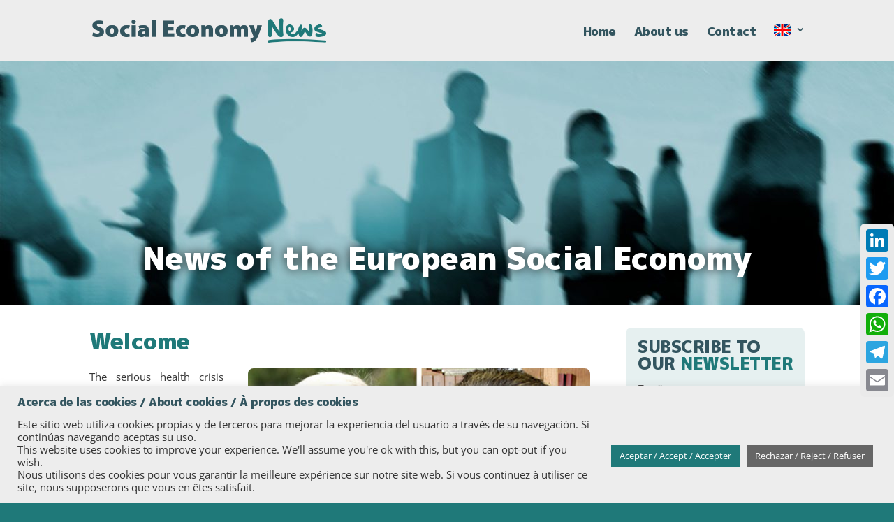

--- FILE ---
content_type: text/css
request_url: https://www.socialeconomynews.eu/wp-content/themes/SEN/style.css?ver=4.27.5
body_size: 2894
content:
/*
Theme Name: SEN
Theme URI: http://wordpress-style.net
Description: SEN
Author: Visualco
Author URI: http://wordpress-style.net
Template: Divi
Version: 1.0
*/
@import url('https://fonts.googleapis.com/css2?family=M+PLUS+1p:wght@900&display=swap');
/* Estilos personalizados para los boletines */
@import "style-visualco.css";
/*--------------------- ANTIALIAS DEL LOGO PARA CHROME -------------------------*/
#logo {
  -webkit-transform: initial !important;
  transform: initial !important;
}
h1, h2, h3, h4, h5, h6 {
  font-weight: 900;
  letter-spacing: -0.5px;
}
h1 span, h2 span, h3 span, h4 span, h5 span, h6 span {
  color: #1f7979 !important;
}
h1 {
  font-size: 35px;
}
.grecaptcha-badge {
  visibility: hidden !important;
}
.page-id-17 .grecaptcha-badge {
  visibility: visible !important;
}
/*---------------------------------------------------------------------------------------------------*/
/*---------------------------------------------------------------------------------------------------*/
/*                                                     MENÚ PRINCIPAL                                                         */
/*---------------------------------------------------------------------------------------------------*/
/*---------------------------------------------------------------------------------------------------*/
ul#top-menu a {
  font-family: 'M PLUS 1p', sans-serif;
  font-weight: 900;
  font-size: 17px !important;
  letter-spacing: -0.5px;
}
ul#top-menu a:hover {
  color: #1f7979 !important;
}
#top-menu ul.sub-menu {
  border-top: none !important;
  width: 40px;
  padding: 0 !important;
  left: -8px;
  -moz-border-radius: 5px;
  -webkit-border-radius: 5px;
  border-radius: 5px;
  margin-top: -25px;
}
#top-menu .sub-menu li {
  padding: 0 !important;
}
#top-menu .sub-menu li a {
  width: 40px;
  padding: 4px 8px !important;
}
#top-menu .sub-menu li.lang-item img {
  width: 24px !important;
  height: 16px !important;
}
#footer-info {
  float: none !important;
  text-align: center !important;
}
/*---------------------------------------------------------------------------------------------------*/
/*---------------------------------------------------------------------------------------------------*/
/*                                                 MENÚ MOBILE                                                                 */
/*---------------------------------------------------------------------------------------------------*/
/*---------------------------------------------------------------------------------------------------*/
/* TAMAÑO HAMBURGUESA */
.mobile_menu_bar:before {
  font-size: 50px !important;
}
@media (max-width: 980px) {
  #main-header, #main-header .container, #main-header .container .logo_container {
    height: 87px !important;
  }
  .et_header_style_left #logo {
    max-width: 100% !important;
    max-height: 40% !important;
  }
}
@media (max-width: 490px) {
  .et_header_style_left #logo {
    max-width: 80% !important;
    max-height: 35% !important;
  }
  .mobile_menu_bar:before {
    font-size: 32px !important;
  }
}
#mobile_menu {
  border-top: none !important;
  background: #fff !important;
  -moz-border-radius: 12px;
  -webkit-border-radius: 12px;
  border-radius: 12px;
  padding: 10px 20px !important;
  top: 75px;
}
.et_mobile_menu li a {
  font-family: 'M PLUS 1p', sans-serif;
  font-weight: 900;
  font-size: 17px !important;
  letter-spacing: -0.5px;
  padding: 10px 15px;
}
.et_mobile_menu li a:hover {
  color: #1f7979 !important;
}
#mobile_menu li.idioma-es {
  float: left;
  visibility: hidden;
  margin-top: -40px !important;
}
#mobile_menu .sub-menu li.idioma-en {
  display: block;
  float: left;
  width: 40px;
  text-align: left !important;
  text-indent: -10000px !important;
  background: url(../../uploads/icono-bandera-en.png) 7px 10px no-repeat;
  margin-right: 10px;
}
#mobile_menu .sub-menu li.idioma-en a {
  border-bottom: none !important;
}
#mobile_menu .sub-menu li.idioma-fr {
  display: block;
  float: left;
  width: 40px;
  text-align: left !important;
  text-indent: -10000px !important;
  background: url(../../uploads/icono-bandera-fr.png) 7px 10px no-repeat;
}
#mobile_menu .sub-menu li.idioma-fr a {
  border-bottom: none !important;
}
/*---------------------------------------------------------------------------------------------------*/
/*---------------------------------------------------------------------------------------------------*/
/*                                                                  INICIO                                                                 */
/*---------------------------------------------------------------------------------------------------*/
/*---------------------------------------------------------------------------------------------------*/
.h1-inicio {
  font-size: 16px;
  text-transform: uppercase;
}
.seccion .columna-1 .h2-inicio {
  font-size: 35px;
  color: #33555f !important;
}
.seccion {
  padding: 1.5% 0 !important;
}
.seccion p, .seccion ul li {
  text-align: justify;
}
@media (min-width:1150px) {
  .columna-1 {
    width: 70% !important;
    margin-right: 5% !important;
  }
  .columna-2 {
    width: 25% !important;
  }
}
@media (max-width:1149px) {
  .columna-1 {
    width: 100% !important;
    margin-right: 0 !important;
  }
  .columna-2 {
    width: 100% !important;
  }
}
.cabecera {
  margin-bottom: -4vw;
}
.cabecera-titulo {
  top: -7vw;
  text-align: center;
  margin-left: 5%;
  margin-right: 5%;
  height: 4vw;
}
.cabecera-titulo h2 {
  font-size: 3.5vw;
  color: #fff;
  text-shadow: 0 0 15px rgba(0, 0, 0, 0.8);
}
#logos {
  text-align: center;
}
#logos img {
  padding-left: 30px;
  padding-bottom: 10px;
}
#logos img.primero {
  padding-left: 0;
}
@media (max-width: 980px) {
  .widget_custom_html {
    width: 100% !important;
  }
}
@media all and (min-width: 980px) and (max-width: 1149px) {
  .widget_custom_html {
    margin-top: 20px !important;
  }
}
.seccion-titulo {
  margin-bottom: 20px !important;
}
/*---------------------------------------------------------------------------------------------------*/
/*---------------------------------------------------------------------------------------------------*/
/*                                         FORMULARIO OPT-IN                                                             */
/*---------------------------------------------------------------------------------------------------*/
/*---------------------------------------------------------------------------------------------------*/
.suscribete {
  background-color: #e6f0f0;
  -moz-border-radius: 8px;
  -webkit-border-radius: 8px;
  border-radius: 8px;
  margin-bottom: 0 !important;
}
.widget_custom_html {
  margin-bottom: 30px !important;
}
#mc_embed_signup {
  padding: 5px 10px;
}
#mc_embed_signup h3 {
  font-size: 24px;
}
#mc_embed_signup input[type=text], #mc_embed_signup input[type=email] {
  height: 40px;
  font-size: 14px;
}
#mc_embed_signup select {
  display: block;
  height: 32px;
  font-size: 14px;
  text-indent: 15px;
  padding: 5px 10px;
  box-sizing: border-box;
  margin: 0;
  box-shadow: 0 1px 0 1px rgba(0, 0, 0, .04);
  -webkit-border-radius: 4px;
  -moz-border-radius: 4px;
  border-radius: 4px;
  -moz-appearance: none;
  -webkit-appearance: none;
  appearance: none;
  background-color: #fff;
  background-image: url(../../uploads/icono-combo.png), linear-gradient(to bottom, #ffffff 0%, #e5e5e5 100%);
  background-repeat: no-repeat, repeat;
  background-position: right .7em top 50%, 0 0;
  border: #ddd 1px solid;
  cursor: pointer;
}
#mc_embed_signup select::-ms-expand {
  display: none;
}
#mc_embed_signup select:hover {
  border-color: #888;
}
#mc_embed_signup select:focus {
  border-color: #aaa;
  box-shadow: 0 0 1px 3px rgba(59, 153, 252, .7);
  box-shadow: 0 0 0 3px -moz-mac-focusring;
  color: #222;
  outline: none;
}
#mc_embed_signup #mc-embedded-subscribe {
  margin-top: 5px;
  width: 150px;
  height: 36px;
  border: none;
  cursor: pointer;
  font-family: 'M PLUS 1p', sans-serif;
  font-weight: 900;
  font-size: 16px;
  -webkit-border-radius: 4px;
  -moz-border-radius: 4px;
  border-radius: 4px;
  color: #fff;
  background: #1f7979;
  transition: all 0.5s;
}
#mc_embed_signup #mc-embedded-subscribe:hover {
  color: #FFF;
  background: #333;
}
#mce-responses {
  width: 95% !important;
  padding: 0 !important;
  margin: 10px 0 !important;
}
#mc_embed_signup div.response {
  width: 100% !important;
  padding: 0 !important;
  margin: 0 !important;
}
#mce-success-response {
  width: 100% !important;
  padding: 0 !important;
  margin: 0 !important;
}
/*----------------------------------------------------------------------------*/
/*----------------------------------------------------------------------------*/
/*                             CONTACT FORM 7 */
/*----------------------------------------------------------------------------*/
/*----------------------------------------------------------------------------*/
input.wpcf7-form-control.wpcf7-text {
  -moz-border-radius: 4px;
  -webkit-border-radius: 4px;
  border-radius: 4px;
  border: 1px solid #b3b3b3;
  width: 100%;
  font-family: "Open Sans", Arial, sans-serif;
  font-size: 15px;
  font-weight: 500;
  text-indent: 10px;
  height: 40px;
  margin-top: 3px;
}
.wpcf7 textarea {
  -moz-border-radius: 4px;
  -webkit-border-radius: 4px;
  border-radius: 4px;
  border: 1px solid #b3b3b3;
  width: 100%;
  font-family: "Open Sans", Arial, sans-serif;
  font-size: 15px;
  font-weight: 500;
  text-indent: 10px;
  height: 140px;
  margin-top: 3px;
  padding: 10px 0;
}
.wpcf7 p {
  font-family: 'M PLUS 1p', sans-serif;
  font-weight: 900;
  color: #1f7979;
  font-size: 16px;
  margin-top: 0;
  margin-bottom: 3px;
}
.wpcf7 input.wpcf7-submit {
  float: right;
  margin-top: 5px;
  width: 150px;
  height: 36px;
  border: none;
  cursor: pointer;
  font-family: 'M PLUS 1p', sans-serif;
  font-weight: 900;
  font-size: 16px;
  -webkit-border-radius: 4px;
  -moz-border-radius: 4px;
  border-radius: 4px;
  color: #FFF;
  background: #1f7979;
  transition: all 0.5s;
}
.wpcf7 input.wpcf7-submit:hover {
  background: #33555f;
}
div.wpcf7-response-output {
  border: none !important;
  background: #f7d0c8;
  width: 100%;
  font-family: 'M PLUS 1p', sans-serif;
  font-weight: 900;
  color: #444;
  font-size: 16px;
  line-height: 17px;
  -moz-border-radius: 4px;
  -webkit-border-radius: 4px;
  border-radius: 4px;
  text-indent: 0 !important;
  padding: 10px 0 10px 10px !important;
  margin: 30px 0 0 0 !important;
}
span.wpcf7-not-valid-tip {
  border: none !important;
  background: #f7d0c8;
  font-family: 'M PLUS 1p', sans-serif;
  font-weight: 900;
  color: #444 !important;
  font-size: 16px !important;
  line-height: 17px;
  -moz-border-radius: 4px;
  -webkit-border-radius: 4px;
  border-radius: 4px;
  text-indent: 10px;
  padding: 10px 0 !important;
  margin: 0 !important;
}
#contacto-checkbox {
  font-family: "Open Sans", Arial, sans-serif;
  font-size: 15px;
  font-weight: 500;
  color: #444;
  margin-top: 0;
}
span.wpcf7-list-item {
  margin-left: 0 !important;
}
#contacto-checkbox .wpcf7-list-item-label {
  font-family: "Open Sans", Arial, sans-serif !important;
  font-weight: normal !important;
  font-size: 15px !important;
  line-height: 16px !important;
  text-transform: none !important;
  color: #333 !important;
}
.contacto-legal {
  margin-top: 20px;
  font-size: 13px;
  line-height: 16px;
  text-align: justify;
  color: #999 !important;
}
.contacto-legal a {
  color: #999 !important;
  border-bottom: 1px dotted #999 !important;
}
/*---------------------------------------------------------------------------------------------------*/
/*---------------------------------------------------------------------------------------------------*/
/*                                                                 404                                                                       */
/*---------------------------------------------------------------------------------------------------*/
/*---------------------------------------------------------------------------------------------------*/
#pagina-404 {
  text-align: center !important;
  background: rgba(255, 255, 255, .6);
  padding: 30px 0 !important;
}
#pagina-404 h1 {
  font-size: 30px !important;
}
#pagina-404 p.lo-sentimos {
  font-family: 'M PLUS 1p', sans-serif;
  font-weight: 500;
  font-size: 20px !important;
  color: #444;
  margin-bottom: 5px;
}
#pagina-404 a.error404 {
  font-family: 'M PLUS 1p', sans-serif;
  font-weight: 500;
  display: inline-block;
  background: #1f7979;
  padding: 5px 15px;
  -moz-border-radius: 6px;
  -webkit-border-radius: 6px;
  border-radius: 6px;
  font-size: 20px !important;
  -webkit-transition: 300ms;
  -moz-transition: 300ms;
  transition: 300ms;
  color: #fff !important;
  cursor: pointer;
}
#pagina-404 a.error404:hover {
  background: #444;
}
#pagina-404 .et-pb-icon {
  font-size: 22px;
}
/*---------------------------------------------------------------------------------------------------*/
/*---------------------------------------------------------------------------------------------------*/
/*                                                           NOTICIAS                                                                  */
/*---------------------------------------------------------------------------------------------------*/
/*---------------------------------------------------------------------------------------------------*/
#noticias .noticia {
  margin-bottom: 12px !important;
  -moz-border-radius: 6px;
  -webkit-border-radius: 6px;
  border-radius: 6px;
  padding: 20px 25px;
}
#noticias .noticia a.leer-mas {
  font-family: 'M PLUS 1p', sans-serif;
  font-weight: 500;
  display: inline-block;
  background: #1f7979;
  padding: 5px 12px;
  -moz-border-radius: 4px;
  -webkit-border-radius: 4px;
  border-radius: 4px;
  font-size: 15px !important;
  -webkit-transition: 300ms;
  -moz-transition: 300ms;
  transition: 300ms;
  color: #fff !important;
  cursor: pointer;
  margin-top: 10px;
}
#noticias .noticia a.leer-mas:hover {
  background: #444;
  color: #fff !important;
}
#noticias .noticia a {
  -webkit-transition: 300ms;
  -moz-transition: 300ms;
  transition: 300ms;
}
#noticias .noticia a:hover {
  color: #444 !important;
}
#noticias .noticia p {
  font-size: 14px;
  line-height: 20px;
  padding-bottom: 10px !important;
}
#noticias .noticia img {
  -moz-border-radius: 6px;
  -webkit-border-radius: 6px;
  border-radius: 6px;
  margin-left: 25px;
  margin-bottom: 10px;
  width: 240px;
  height: auto;
}
#noticias .noticia img.vertical {
  width: 120px;
  height: auto;
}
@media (max-width:650px) {
  #noticias .noticia img {
    width: 100% !important;
    height: auto;
    margin: 10px 0;
  }
}
#noticias .noticia h2 {
  color: #33555f !important;
  font-size: 28px !important;
}
#noticias .noticia h2 span {
  color: #1f7979 !important;
}
#noticias .noticia h3 {
  font-size: 20px !important;
  line-height: 24px;
  padding-bottom: 5px !important
}
#noticias .noticia .separador {
  border-bottom: 5px solid rgba(0, 0, 0, 0.1);
  padding-top: 15px;
  margin-bottom: 15px;
}
.noticia-completa h1 {
  font-size: 32px;
  line-height: 38px;
  color: #1f7979;
  padding-bottom: 20px;
}
.noticia-completa img {
  -moz-border-radius: 8px;
  -webkit-border-radius: 8px;
  border-radius: 8px;
  margin-left: 35px;
  margin-bottom: 15px;
}
@media (max-width:1200px) {
  .noticia-completa img {
    width: 50% !important;
    height: auto;
    margin-left: 35px;
    margin-bottom: 15px;
  }
}
@media (max-width:650px) {
  .noticia-completa img {
    width: 100% !important;
    height: auto;
    margin: 10px 0;
  }
}
.noticia-completa a {
  border-bottom: 1px dotted !important;
  -webkit-transition: 300ms;
  -moz-transition: 300ms;
  transition: 300ms;
}
.noticia-completa a:hover {
  color: #333;
}
.entrada-single .columna-1 p a {
  border-bottom: 1px dotted !important;
  transition: 300ms;
}
.entrada-single .columna-1 p a:hover {
  color: #333 !important;
}
.entrada-single .columna-1 .a2a_button_linkedin {
  padding-left: 0 !important;
}
/*----------------------------------------------------------------------------*/
/*----------------------------------------------------------------------------*/
/*                                      VARIOS  */
/*----------------------------------------------------------------------------*/
/*----------------------------------------------------------------------------*/
.addtoany_header {
  margin-bottom: 5px !important;
  font-weight: bold !important;
}

--- FILE ---
content_type: text/css
request_url: https://www.socialeconomynews.eu/wp-content/themes/SEN/style-visualco.css
body_size: 1151
content:
/*----------------------------------------------------------------------------*/
/*----------------------------------------------------------------------------*/
/*                                            SINGLE  */
/*----------------------------------------------------------------------------*/
/*----------------------------------------------------------------------------*/
.padding-single {
  padding-right: 30px;
  text-align: justify;
}
.foto-single {
  float: right;
  -moz-border-radius: 8px;
  -webkit-border-radius: 8px;
  border-radius: 8px;
  margin-left: 35px;
  margin-bottom: 15px;
}
.entrada-single h1.entry-title {
  padding-bottom: 20px !important;
}
.entrada-single .et_pb_image_wrap {
  float: right !important;
  display: block !important;
  width: auto !important;
}
.entrada-single .et_pb_image_wrap img {
  float: right;
  -moz-border-radius: 8px;
  -webkit-border-radius: 8px;
  border-radius: 8px;
  margin-left: 35px;
  margin-bottom: 15px;
  height: 280px !important;
  width: auto !important;
  max-width: 520px !important;
  object-fit: cover !important;
}
/*----------------------------------------------------------------------------*/
/*----------------------------------------------------------------------------*/
/*         BOLETÍN COMPLETO CON LISTADO ENTRADAS  */
/*----------------------------------------------------------------------------*/
/*----------------------------------------------------------------------------*/
#boletin h1.titular-boletin {
  padding-bottom: 30px;
}
#boletin h1.titular-boletin span.fecha-boletin {
  padding-left: 7px;
}
#boletin h2.titular-boletin {
  color: #33555f;
  font-size: 35px;
  font-weight: 900;
  padding-bottom: 30px;
}
#boletin h2.titular-boletin span.fecha-boletin {
  padding-left: 7px;
  color: #1f7979;
  font-size: 35px;
  font-weight: 900;
}
#boletin .bloque-cat {
  padding: 20px 25px 0 25px;
  border-radius: 8px;
}
#boletin .bloque-cat + .bloque-cat {
  margin-top: 40px;
}
#boletin .bloque-cat h2.titular-categoria {
  font-size: 28px;
  line-height: 30px;
  color: #1f7979;
  padding-bottom: 0 !important;
}
#boletin .minificha-boletin {
  padding: 20px 0;
}
#boletin .bloque-cat .minificha-boletin + .minificha-boletin {
  border-top: 5px solid rgba(0, 0, 0, 0.1);
}
#boletin .minificha-boletin .zona-textos {
  width: 100% !important;
}
#boletin .minificha-boletin img {
  float: right;
  border-radius: 6px;
  height: 150px !important;
  width: auto !important;
  margin-left: 30px;
  margin-bottom: 10px;
  max-width: none !important;
}
@media (max-width:650px) {
  #boletin .minificha-boletin img {
    float: none;
    width: 100% !important;
    height: auto !important;
    margin-left: 0;
    margin-bottom: 20px;
  }
}
#boletin .minificha-boletin .zona-textos h3 {
  font-size: 20px;
  line-height: 24px;
}
#boletin .minificha-boletin .zona-textos h3 a {
  -webkit-transition: 0.3s;
  -moz-transition: 0.3s;
  transition: 0.3s;
}
#boletin .minificha-boletin .zona-textos h3 a:hover {
  color: #1f7979 !important;
}
#boletin .minificha-boletin .zona-textos p.texto-autores {
  font-size: 14px;
  line-height: 20px;
}
#boletin .minificha-boletin .zona-textos p.resumen {
  font-size: 14px;
  line-height: 20px;
}
#boletin .minificha-boletin .zona-textos p.fecha-agenda {}
#boletin .minificha-boletin .zona-textos a.boton {
  background-color: #1f7979;
  font-family: "M PLUS 1p", sans-serif;
  font-size: 15px;
  color: #fff;
  display: inline-block;
  padding: 4px 15px;
  width: auto;
  margin-top: 20px;
  text-decoration: none;
  border-radius: 6px;
  -webkit-transition: 0.3s;
  -moz-transition: 0.3s;
  transition: 0.3s;
}
#boletin .minificha-boletin .zona-textos a.boton:hover {
  background-color: #3c4c4c;
}
#boletin .minificha-boletin .zona-textos a.boton-ver-mas {}
#boletin .minificha-boletin .zona-textos a.boton-mas-info {}
h1.entry-title {
  font-size: 32px;
  line-height: 38px;
  color: #1f7979;
  padding-bottom: 0;
}
/*----------------------------------------------------------------------------*/
/*----------------------------------------------------------------------------*/
/*                     ESTILOS DEPENDIENTES CATEGORÍA  */
/*----------------------------------------------------------------------------*/
/*----------------------------------------------------------------------------*/
#boletin .bloque-cat-firma-acreditada {
  padding: 0 !important;
}
#boletin .bloque-cat-firma-acreditada .minificha-boletin + .minificha-boletin {
  border-top: none;
  margin-top: 15px;
}
#boletin .bloque-cat-firma-acreditada .minificha-boletin .zona-textos h3 {
  font-size: 28px;
  line-height: 30px;
}
#boletin .bloque-cat-firma-acreditada .minificha-boletin:nth-child(odd) {
  background-color: #c7dddd;
}
#boletin .bloque-cat-firma-acreditada .minificha-boletin:nth-child(even) {
  background-color: #f6f6f6;
}
#boletin .bloque-cat-firma-acreditada .minificha-boletin {
  padding: 20px 25px;
  border-radius: 8px;
  border-bottom: none !important;
}
#boletin .bloque-cat-en-portada {
  background-color: #f6f6f6;
}
#boletin .bloque-cat-estudios {
  background-color: #e9f2f2;
}
#boletin .bloque-cat-agenda {
  background-color: #c7dddd;
}
#boletin .bloque-cat-en-accion {
  background-color: #e9f2f2;
}
#boletin .bloque-cat-iniciativas {
  background-color: #f6f6f6;
}
#boletin .bloque-cat-agenda .minificha-boletin .zona-textos p {
  font-size: 16px;
  line-height: 22px;
  padding-bottom: 3px;
}
/*----------------------------------------------------------------------------*/
/*----------------------------------------------------------------------------*/
/*                                     ESTILOS WIDGET  */
/*----------------------------------------------------------------------------*/
/*----------------------------------------------------------------------------*/
.widget-ultimos-boletines {
  background-color: #e6f0f0;
  border-radius: 8px;
  padding: 20px;
}
.widget-ultimos-boletines h3.ultimos-boletines {
  font-size: 23px;
}
.widget-ultimos-boletines p.elemento-widget {
  padding-bottom: 5px !important;
  margin-bottom: 5px !important;
  border-bottom: 1px dotted #b3b3b3;
}
.widget-ultimos-boletines p:last-of-type {
  padding-bottom: 0 !important;
  margin-bottom: 0 !important;
  border-bottom: none !important;
}
.widget-ultimos-boletines p.elemento-widget a {
  font-size: 17px;
  font-family: "M PLUS 1p", sans-serif;
  font-weight: 900;
  color: #33555f;
  -webkit-transition: 0.3s;
  -moz-transition: 0.3s;
  transition: 0.3s;
}
.widget-ultimos-boletines p.elemento-widget a span.fecha-boletin {
  color: #1f7979 !important;
  padding-left: 3px;
  -webkit-transition: 0.3s;
  -moz-transition: 0.3s;
  transition: 0.3s;
}
.widget-ultimos-boletines p.elemento-widget a:hover {
  color: #1f7979;
}
.widget-ultimos-boletines p.elemento-widget a:hover span.fecha-boletin {
  color: #33555f !important;
}
.widget_widget_boletines {
  margin-bottom: 30px !important;
}